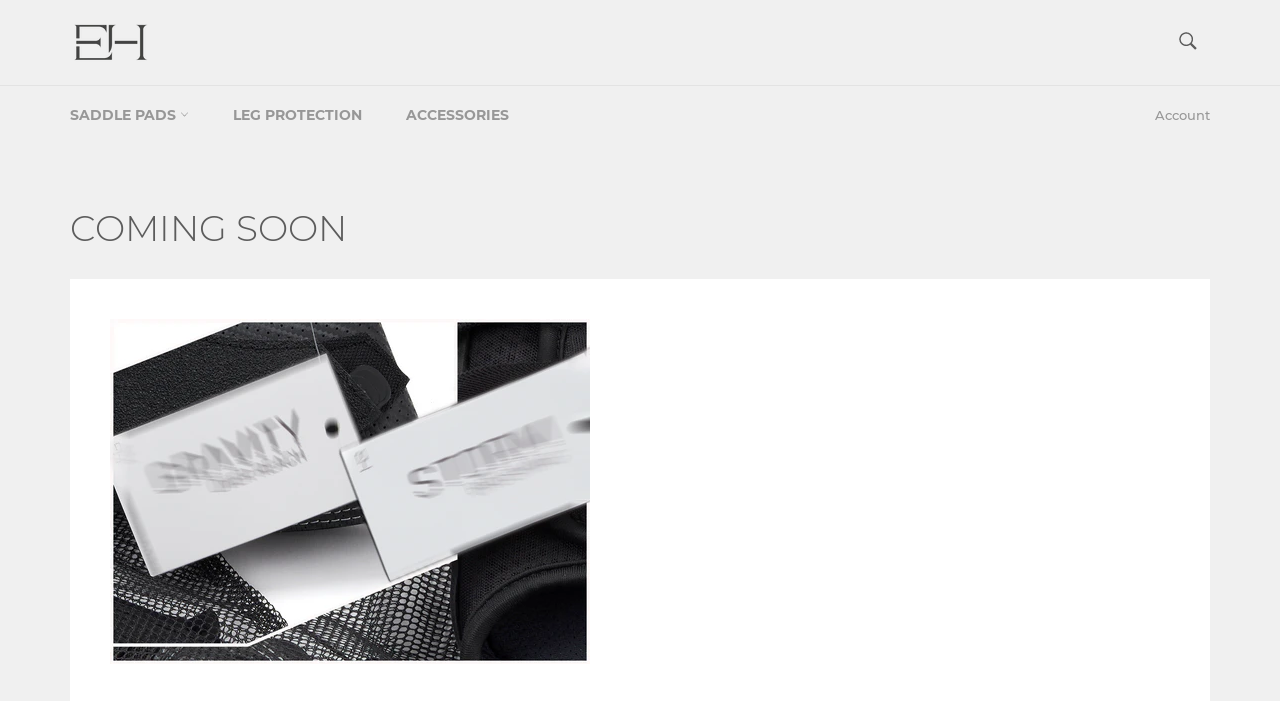

--- FILE ---
content_type: text/plain; charset=utf-8
request_url: https://events.getsitectrl.com/api/v1/events
body_size: 556
content:
{"id":"66c3721d9334cd94","user_id":"66c3721d937d0dca","time":1765462799948,"token":"1765462799.9cc183b238da50936964979bd2ddc042.33263ab523abc834570d04a28c22e555","geo":{"ip":"3.14.85.204","geopath":"147015:147763:220321:","geoname_id":4509177,"longitude":-83.0061,"latitude":39.9625,"postal_code":"43215","city":"Columbus","region":"Ohio","state_code":"OH","country":"United States","country_code":"US","timezone":"America/New_York"},"ua":{"platform":"Desktop","os":"Mac OS","os_family":"Mac OS X","os_version":"10.15.7","browser":"Other","browser_family":"ClaudeBot","browser_version":"1.0","device":"Spider","device_brand":"Spider","device_model":"Desktop"},"utm":{}}